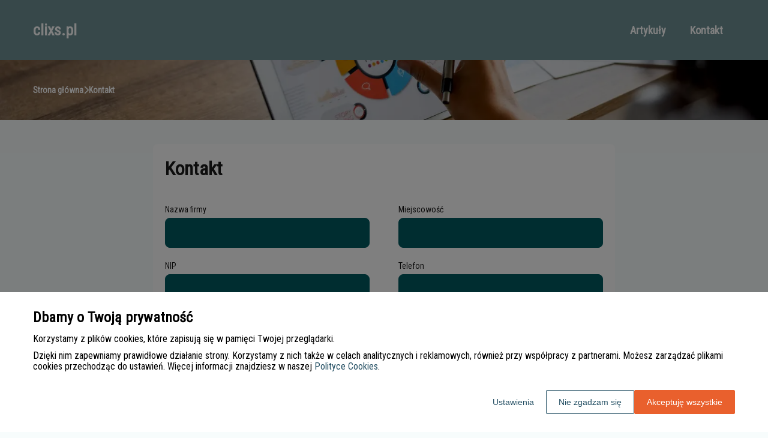

--- FILE ---
content_type: text/html
request_url: https://www.clixs.pl/kontakt/
body_size: 8220
content:
<!DOCTYPE html><html lang="pl-PL"><head><meta charSet="utf-8"/><meta http-equiv="x-ua-compatible" content="ie=edge"/><meta name="viewport" content="width=device-width, initial-scale=1, shrink-to-fit=no"/><meta name="generator" content="Gatsby 5.12.9"/><meta name="google-site-verification" content="yPwdjxpL6h6QFxErBWHAk5LdjdZqSFTbc_CPtyHnqLE" data-gatsby-head="true"/><meta name="description" content="Jesteś specjalistą w dziedzinie marketingu cyfrowego? Podziel się swoją wiedzą, publikując artykuł na Clixs.pl. | Clixs.pl" data-gatsby-head="true"/><meta name="robots" content="noindex, follow" data-gatsby-head="true"/><style data-styled="" data-styled-version="6.1.1">.diLrre .header{position:relative;background:#6f9295;overflow:hidden;}/*!sc*/
.diLrre .header-wrapper{position:relative;display:flex;flex-direction:column;justify-content:space-between;align-content:center;align-items:stretch;}/*!sc*/
.diLrre .header-logo{margin:0;text-decoration:none;min-height:100px;display:flex;align-items:center;color:#ffffff;font-family:'Roboto Condensed',sans-serif;font-weight:600;font-size:26px;line-height:26px;font-style:normal;}/*!sc*/
.diLrre .header-logo:hover{color:#ffffff;text-decoration:none;}/*!sc*/
.diLrre .header-navlinks{display:flex;flex-direction:column;height:0;padding:0;gap:0;transition:all 0.3s ease-in-out;}/*!sc*/
.diLrre .header-navlinks-button{position:absolute;color:#ffffff;top:calc(100px / 2 - 15px);right:0;width:30px;height:30px;}/*!sc*/
.diLrre .header-navlinks-button:hover{cursor:pointer;}/*!sc*/
.diLrre .header-navlinks-button svg{width:100%;height:100%;}/*!sc*/
.diLrre .header-navlinks a{display:inline-flex;justify-content:center;align-items:center;transition:all 0.1s ease-in;height:40px;margin:0 -15px;padding:0;background:transparent;color:#ffffff;font-family:'Roboto Condensed',sans-serif;font-weight:600;font-size:18px;text-decoration:none;font-style:normal;transition:color 0.3s ease-in-out,background-color 0.3s ease-in-out;}/*!sc*/
.diLrre .header-navlinks a:hover{background:#ffffff;color:#6f9295;text-decoration:none;}/*!sc*/
.diLrre .header-navlinks.show{height:80px;margin-bottom:20px;}/*!sc*/
@media (min-width:768px){.diLrre .header-wrapper{flex-direction:row;align-items:center;justify-content:space-between;flex-wrap:wrap;}.diLrre .header-group_logo{font-size:26px;line-height:26px;}.diLrre .header-navlinks{padding:0;margin:0;gap:0;flex-direction:row;justify-content:center;max-height:100%;}.diLrre .header-navlinks,.diLrre .header-navlinks.show{height:100px;margin-bottom:0;}.diLrre .header-navlinks a{height:100%;padding:0 20px;margin:0;}.diLrre .header-navlinks-button{display:none;}}/*!sc*/
data-styled.g1[id="styles__Styles-sc-19gzppy-0"]{content:"diLrre,"}/*!sc*/
.lmqvqh .footer{background-color:#6f9295;}/*!sc*/
.lmqvqh .footer-wrapper{display:grid;grid-template-columns:1fr;}/*!sc*/
.lmqvqh .footer-siteName{margin:20px 0 0;padding-bottom:20px;width:100%;color:#fff;font-family:'Roboto Condensed',sans-serif;font-weight:400;font-size:28px;border-bottom:1px solid #fff;font-style:normal;}/*!sc*/
.lmqvqh .footer-navlinks{width:100%;padding:20px 0;display:flex;flex-direction:column;align-items:center;gap:30px;border-bottom:1px solid #fff;}/*!sc*/
.lmqvqh .footer-navlinks a{flex-shrink:0;color:#fff;font-family:'Roboto Condensed',sans-serif;font-weight:400;font-size:16px;line-height:18px;font-style:normal;text-decoration:none;}/*!sc*/
.lmqvqh .footer-navlinks a:hover{color:#fff;text-decoration:underline;}/*!sc*/
.lmqvqh .footer-categories{list-style-type:none;margin:0;padding:15px 0 15px;}/*!sc*/
.lmqvqh .footer-categories-category a{color:#fff;font-family:'Roboto Condensed',sans-serif;font-weight:400;font-size:14px;line-height:16px;font-style:normal;text-decoration:none;}/*!sc*/
.lmqvqh .footer-categories-category a:hover{color:#fff;text-decoration:underline;}/*!sc*/
.lmqvqh .footer-copyright{min-height:55px;padding:17px 15px;display:flex;justify-content:center;align-items:center;background:#405354;}/*!sc*/
.lmqvqh .footer-copyright p{margin:0;padding:0;color:#fff;font-family:'Roboto Condensed',sans-serif;font-weight:400;font-size:14px;line-height:16px;font-style:normal;}/*!sc*/
.lmqvqh .footer-copyright p span{color:#fff;font-weight:bold;}/*!sc*/
@media (min-width:768px){.lmqvqh .footer-wrapper{grid-template-columns:1fr 3fr;}.lmqvqh .footer-siteName{border-bottom:none;}.lmqvqh .footer-navlinks{flex-direction:row;justify-content:flex-start;}.lmqvqh .footer-categories{grid-column:2/3;-moz-column-count:2;-webkit-column-count:2;column-count:2;gap:30px;padding:25px 0;}}/*!sc*/
data-styled.g8[id="styles__Styles-sc-1bu4alg-0"]{content:"lmqvqh,"}/*!sc*/
*,*::before,*::after{box-sizing:border-box;-webkit-font-smoothing:antialiased;-moz-osx-font-smoothing:grayscale;}/*!sc*/
input,textarea,button,select,a{-webkit-tap-highlight-color:rgba(0,0,0,0);}/*!sc*/
img{max-width:100%;vertical-align:middle;border-style:none;}/*!sc*/
html{scroll-behavior:smooth;}/*!sc*/
body{font-family:'Roboto Condensed',sans-serif;font-weight:400;font-size:16px;color:#000000;margin:0;padding:0;background-color:#f7fcfc;}/*!sc*/
main{position:relative;background:none;background-position:auto;background-repeat:no-repeat;background-size:initial;}/*!sc*/
main>*{position:relative;}/*!sc*/
main::before{content:'';display:none;position:absolute;display:block;left:0;top:0;height:100%;width:100%;background:none;}/*!sc*/
a{color:#005a61;text-decoration:none;font-style:normal;transition:color 0.3s ease-in-out;}/*!sc*/
a:hover{color:#005a61;text-decoration:underline;}/*!sc*/
p,ul,ol,ol li,ul li{font-family:'Roboto Condensed',sans-serif;font-weight:400;font-size:16px;font-style:normal;line-height:18px;color:#000000;margin:0 0 10px;}/*!sc*/
h1{font-family:'Roboto Condensed',sans-serif;font-weight:700;font-size:32px;line-height:32px;color:#1b1b1b;margin:0 0 23px;font-style:normal;}/*!sc*/
h2{font-family:'Roboto Condensed',sans-serif;font-weight:700;font-size:26px;line-height:26px;color:#1b1b1b;margin:0 0 23px;font-style:normal;}/*!sc*/
h3{font-family:'Roboto Condensed',sans-serif;font-weight:700;font-size:24px;line-height:24px;color:#1b1b1b;margin:0 0 15px;font-style:normal;}/*!sc*/
h4{font-family:'Roboto Condensed',sans-serif;font-weight:700;font-size:20px;line-height:20px;color:#1b1b1b;margin:0 0 10px;font-style:normal;}/*!sc*/
.container{width:1200px;max-width:100%;margin:0 auto;padding:0 15px;}/*!sc*/
.text-center{text-align:center;}/*!sc*/
.underline{text-decoration:underline;}/*!sc*/
.italic{font-style:italic;}/*!sc*/
.tabs .tab-label{min-height:38px;}/*!sc*/
.tabs .tab-label input{width:20px;height:20px;}/*!sc*/
.tabs .tab-label input:checked{background:#f7fcfc;border-color:#f7fcfc;accent-color:#f7fcfc;}/*!sc*/
.tabs .tab{margin-bottom:12px;}/*!sc*/
.tabs .tab-label{display:flex;justify-content:space-between;align-items:center;padding:5px 10px;background:#1b1b1b;color:#f7fcfc;cursor:pointer;gap:25px;margin-bottom:0;}/*!sc*/
.tabs .tab-label p{margin-bottom:0;color:#f7fcfc;}/*!sc*/
.tabs .tab-label p:first-child{flex-grow:1;}/*!sc*/
.tabs .tab-label svg{transition:.4s all ease-in-out;}/*!sc*/
.tabs .tab-content{height:0;max-height:0;overflow:hidden;padding:0;position:relative;}/*!sc*/
.tabs .tab-content p{margin:0;}/*!sc*/
.tabs .tab-content.table{background:transparent;}/*!sc*/
.tabs .tab-content.table:after{display:none;}/*!sc*/
.tabs .tab-content:after{content:'';width:100%;height:100%;position:absolute;left:0;top:0;background:#1b1b1b;opacity:0.1;}/*!sc*/
.tabs .tab input.tab-toggle{display:none;}/*!sc*/
.tabs .tab input.tab-toggle:checked +.tab-label svg{transform:rotate(180deg);}/*!sc*/
.tabs .tab input.tab-toggle:checked ~.tab-content{height:auto;max-height:max-content;padding:15px 10px;}/*!sc*/
.tabs .tab input.tab-toggle:checked ~.tab-content.table{padding-left:0;padding-right:0;}/*!sc*/
.tabs .tab input.cookie-control:hover{cursor:pointer;}/*!sc*/
.tabs .tab:checked .accordion-tab svg{transform:rotate(180deg);}/*!sc*/
#box-cookie-table table{border-collapse:collapse;width:100%;}/*!sc*/
#box-cookie-table table thead{background:#1b1b1b;color:#f7fcfc;}/*!sc*/
#box-cookie-table table tr td,#box-cookie-table table tr th{padding:7px;}/*!sc*/
#box-cookie-table table,#box-cookie-table th,#box-cookie-table td{border:1px solid #1b1b1b;}/*!sc*/
data-styled.g12[id="sc-global-ivQTca1"]{content:"sc-global-ivQTca1,"}/*!sc*/
.jwJjTw{margin-bottom:40px;}/*!sc*/
.jwJjTw .breadcrumbs{min-height:100px;background:url('https://dxsggoz3g3gl3.cloudfront.net/clixs/general-breadcrumbs-params-backgroundimage-1701855579678.webp');background-size:cover;background-repeat:no-repeat;background-position:center;display:flex;justify-content:flex-start;align-items:center;}/*!sc*/
.jwJjTw .breadcrumbs-items{display:flex;align-items:center;height:100%;gap:7px;border-bottom:none;white-space:nowrap;overflow-wrap:break-word;overflow:hidden;overflow-x:scroll;scrollbar-width:none;}/*!sc*/
.jwJjTw .breadcrumbs-items::-webkit-scrollbar{width:0;height:0;}/*!sc*/
.jwJjTw .breadcrumbs-item{color:#fff;font-family:'Roboto Condensed',sans-serif;font-weight:600;font-size:14px;font-style:normal;line-height:16px;text-decoration:none;transition:color 0.2s ease-in-out;}/*!sc*/
.jwJjTw .breadcrumbs-item:hover{color:#ffffff;text-decoration:underline;}/*!sc*/
.jwJjTw .breadcrumbs-item svg{height:14px;color:#ffffff;}/*!sc*/
.jwJjTw .breadcrumbs-item.last{pointer-events:none;color:#ffffff;}/*!sc*/
data-styled.g14[id="styles__Styles-sc-x3qckz-0"]{content:"jwJjTw,"}/*!sc*/
.jubylO .form{padding:25px 20px;background:#fff;border:1pxsolid#e2e2e2;border-radius:8px;box-shadow:none;}/*!sc*/
.jubylO .form-header{color:#1b1b1b;border-bottom:1pxsolid#e2e2e2;text-align:left;padding-bottom:12px;margin-bottom:30px;}/*!sc*/
.jubylO .form .form-grid{display:grid;grid-template-columns:1fr;grid-column-gap:3rem;}/*!sc*/
.jubylO .form .form-field{margin-bottom:8px;}/*!sc*/
.jubylO .form .form-field input,.jubylO .form .form-field textarea{width:100%;min-height:50px;margin-bottom:12px;padding:7px 10px;outline:none;border:1px solid #005a61;border-radius:8px;background:#005a61;font-family:'Roboto Condensed',sans-serif;font-weight:300;font-size:14px;line-height:21px;color:#ffffff;font-style:normal;}/*!sc*/
.jubylO .form .form-field input.dirty:invalid,.jubylO .form .form-field textarea.dirty:invalid{border:2px solid #c60808;}/*!sc*/
.jubylO .form .form-field input::placeholder,.jubylO .form .form-field textarea::placeholder{font-family:'Roboto Condensed',sans-serif;font-weight:300;font-size:14px;line-height:21px;color:#ffffff;font-style:normal;}/*!sc*/
.jubylO .form .form-field textarea{min-height:170px;margin-bottom:0;outline:none;}/*!sc*/
.jubylO .form .form-field label{display:block;margin-bottom:3px;font-family:'Roboto Condensed',sans-serif;font-size:14px;line-height:21px;color:#1b1b1b;font-style:normal;font-weight:300;}/*!sc*/
.jubylO .form .form-field .letter-couter{color:#888;font-weight:300;font-size:14px;line-height:21px;font-style:italic;}/*!sc*/
.jubylO .form .form-field .form-field-additional{font-size:1.4rem;line-height:2.1rem;color:'#111';}/*!sc*/
.jubylO .form .form-checkbox-wrapper{position:relative;margin:1.5rem 0;}/*!sc*/
.jubylO .form .form-checkbox-label{display:block;padding-left:44px;font-family:'Roboto Condensed',sans-serif;font-size:12px;line-height:11px;color:#1b1b1b;font-style:normal;font-weight:300;}/*!sc*/
.jubylO .form .form-checkbox-label a{color:red;}/*!sc*/
.jubylO .form .form-checkbox-label a:hover{color:blue;}/*!sc*/
.jubylO .form .form-checkbox-field{position:absolute;display:flex;align-items:center;justify-content:center;width:30px;height:30px;top:0;left:0;font-size:20px;color:#fff;border-radius:8px;border:1px solid #005a61;cursor:pointer;}/*!sc*/
.jubylO .form .form-checkbox-field.checked{background:#005a61;}/*!sc*/
.jubylO .form .form-checkbox.invalid .form-checkbox-field{border:2px solid #c60808;}/*!sc*/
.jubylO .form .form-captcha{display:flex;width:300px;min-height:8rem;margin:0 auto;}/*!sc*/
.jubylO .form .form-captcha .form-captcha-loading{display:flex;align-items:center;justify-content:center;width:100%;border-radius:'8px';border:1px solid #005a61;}/*!sc*/
.jubylO .form .form-captcha .form-captcha-wrapper img{margin-bottom:1.5rem;}/*!sc*/
.jubylO .form .form-captcha .form-captcha-wrapper input{height:3rem;border-radius:'8px';}/*!sc*/
.jubylO .form .button-wrapper{text-align:center;}/*!sc*/
.jubylO .form button{min-height:40px;padding:7px 20px;font-family:'Roboto Condensed',sans-serif;font-weight:500;font-size:12px;line-height:11px;color:#fff;font-style:normal;font-family:'Roboto Condensed',sans-serif;background:#005a61;border:none;border-radius:20px;transition:all 0.2s ease-in;}/*!sc*/
.jubylO .form button:hover{cursor:pointer;background:#000000;border:none;border-radius:5px;}/*!sc*/
.jubylO .form .form-checkbox-message{display:flex;align-items:center;flex-direction:column;justify-content:center;width:100%;min-height:50rem;}/*!sc*/
.jubylO .form .form-checkbox-message.error h2{color:'red';}/*!sc*/
@media (min-width:568px){.jubylO .form .form-grid{grid-template-columns:1fr 1fr;}}/*!sc*/
data-styled.g18[id="styles__Styles-sc-n937ig-0"]{content:"jubylO,"}/*!sc*/
.bCyGzh{max-width:100%;width:800px;margin:0 auto;padding:0 15px 60px;}/*!sc*/
data-styled.g19[id="ContactForm__Styles-sc-1cq6850-0"]{content:"bCyGzh,"}/*!sc*/
</style><link rel="sitemap" type="application/xml" href="/sitemap-index.xml"/><title data-gatsby-head="true">Kontakt i Współpraca | Dodaj Swój Artykuł | Clixs.pl</title><link rel="icon" href="https://dxsggoz3g3gl3.cloudfront.net/siteLogo/clixs.png" data-gatsby-head="true"/><link rel="preconnect" href="https://fonts.googleapis.com" data-gatsby-head="true"/><link rel="preload" href="https://fonts.googleapis.com/css2?family=Roboto+Condensed" as="style" data-gatsby-head="true"/><link href="https://fonts.googleapis.com/css2?family=Roboto+Condensed" rel="stylesheet" data-gatsby-head="true"/><script data-gatsby-head="true">
            function gtag() {
                window.dataLayer = window.dataLayer || [];
                dataLayer.push(arguments);
            }
            
            let consents = {
                ad_storage: 'denied',
                ad_user_data: 'denied',
                ad_personalization: 'denied',
                analytics_storage: 'denied',
                functionality_storage: 'denied',
                personalization_storage: 'denied',
                security_storage: 'denied',
            }
            
            const cookies = document.cookie
                ? document.cookie
                    .split(";")
                    .map((v) => v.split("="))
                    .reduce((acc, v) => {
                        acc[decodeURIComponent(v[0].trim())] = decodeURIComponent(
                            v[1].trim()
                        );
                        return acc;
                    }, {})
                : null;
                
            if (cookies?.cookieConsent){
                let cookieConsentJSON = {}
                let cookieConsent = cookies.cookieConsent
                cookieConsent = cookieConsent.replace(/{|}| |'|"/g, '').split(",")
                for(var i = 0; i < cookieConsent.length; i++){
                    cookieConsentJSON[cookieConsent[i].split(":")[0]] = cookieConsent[i].split(":")[1]
                }
                consents = cookieConsentJSON;
            }                       
        
            gtag("consent", "default", consents);                  
        </script><script data-gatsby-head="true">(function(w,d,s,l,i){w[l]=w[l]||[];w[l].push({'gtm.start':
      new Date().getTime(),event:'gtm.js'});var f=d.getElementsByTagName(s)[0],
      j=d.createElement(s),dl=l!='dataLayer'?'&l='+l:'';j.async=true;j.src=
      'https://www.googletagmanager.com/gtm.js?id='+i+dl;f.parentNode.insertBefore(j,f);
      })(window,document,'script','dataLayer','GTM-MV47V7PR');</script><script type="application/ld+json" data-gatsby-head="true">{
            "@context": "https://schema.org",
            "@type": "BreadcrumbList",
            "itemListElement": [{
              "@type": "ListItem",
              "position": 1,
              "name": "Kontakt"
              
            }]
          }</script></head><body><noscript><iframe src="https://www.googletagmanager.com/ns.html?id=GTM-MV47V7PR" height="0" width="0" style="display:none;visibility:hidden"></iframe></noscript><div id="___gatsby"><div style="outline:none" tabindex="-1" id="gatsby-focus-wrapper"><header class="styles__Styles-sc-19gzppy-0 diLrre"><div class="header"><div class="container"><div class="header-wrapper"><a href="/" class="header-logo">clixs.pl</a><div class="header-navlinks "><a href="/artykuly/">Artykuły</a><a href="/kontakt/">Kontakt</a><div class="header-navlinks-button"><svg aria-hidden="true" focusable="false" data-prefix="fas" data-icon="bars" class="svg-inline--fa fa-bars " role="img" xmlns="http://www.w3.org/2000/svg" viewBox="0 0 448 512"><path fill="currentColor" d="M0 96C0 78.3 14.3 64 32 64H416c17.7 0 32 14.3 32 32s-14.3 32-32 32H32C14.3 128 0 113.7 0 96zM0 256c0-17.7 14.3-32 32-32H416c17.7 0 32 14.3 32 32s-14.3 32-32 32H32c-17.7 0-32-14.3-32-32zM448 416c0 17.7-14.3 32-32 32H32c-17.7 0-32-14.3-32-32s14.3-32 32-32H416c17.7 0 32 14.3 32 32z"></path></svg></div></div></div></div></div></header><main class="page-contact"><div class="styles__Styles-sc-x3qckz-0 jwJjTw"><section class="breadcrumbs"><div class="breadcrumbs-container container"><div class="breadcrumbs-items"><a href="/" class="breadcrumbs-item">Strona główna</a><div class="breadcrumbs-item"><svg aria-hidden="true" focusable="false" data-prefix="fas" data-icon="chevron-right" class="svg-inline--fa fa-chevron-right " role="img" xmlns="http://www.w3.org/2000/svg" viewBox="0 0 320 512"><path fill="currentColor" d="M310.6 233.4c12.5 12.5 12.5 32.8 0 45.3l-192 192c-12.5 12.5-32.8 12.5-45.3 0s-12.5-32.8 0-45.3L242.7 256 73.4 86.6c-12.5-12.5-12.5-32.8 0-45.3s32.8-12.5 45.3 0l192 192z"></path></svg></div><div class="breadcrumbs-item last">Kontakt</div></div></div></section></div><div class="ContactForm__Styles-sc-1cq6850-0 bCyGzh"><div class="styles__Styles-sc-n937ig-0 jubylO"><section class="form"><div class="form-container"><h1 class="form-header">Kontakt</h1><form class="form-wrapper"><div class="form-grid"><div class="form-field"><label for="companyName">Nazwa firmy</label><input id="companyName" type="text" name="companyName" required="" maxLength="2000" class="input "/></div><div class="form-field"><label for="city">Miejscowość</label><input id="city" type="text" name="city" required="" maxLength="1000" class="input "/></div><div class="form-field"><label for="nip">NIP</label><input id="nip" type="text" name="nip" required="" maxLength="10" pattern="[0-9]{10}" class="input "/></div><div class="form-field"><label for="phone">Telefon</label><input id="phone" type="tel" name="phone" required="" maxLength="15" class="input " pattern="^([0-9]{9}|[+][0-9]{11}|[0-9]{3} [0-9]{3} [0-9]{3}|[+][0-9]{2} [0-9]{3} [0-9]{3} [0-9]{3})$"/></div><div class="form-field"><label for="email">E-mail</label><input id="email" type="email" name="email" required="" class="input "/></div><div class="form-field"><label for="name">Imię i nazwisko</label><input id="name" type="text" name="name" required="" maxLength="1000" class="input "/></div></div><div class="form-field"><label for="content">Opisz powód kontaktu</label><textarea id="content" name="content" maxLength="1000" placeholder="od 20 do 1000 znaków" required="" class="textarea "></textarea><div class="letter-couter">pozostała liczba znaków<!-- -->: <!-- -->1000</div></div><div class="form-field"><div class="form-checkbox "><div class="form-checkbox-wrapper"><div role="checkbox" aria-checked="false" class="form-checkbox-field " tabindex="0"></div><span class="form-checkbox-label">Akceptuję <a href="/regulamin/">Regulamin</a> i wyrażam zgodę na przetwarzanie przez Wenet Group S.A. i WeNet Sp. z o.o. udostępnionych przeze mnie danych osobowych na zasadach opisanych w <a href="/regulamin/">Regulaminie</a> serwisu. Oświadczam, że są mi znane cele przetwarzania danych osobowych oraz moje uprawnienia w tym zakresie.</span></div></div></div><div class="form-field"><div class="form-checkbox "><div class="form-checkbox-wrapper"><div role="checkbox" aria-checked="false" class="form-checkbox-field " tabindex="0"></div><span class="form-checkbox-label">Wyrażam zgodę na wykonywanie przez Wenet Group S.A. i WeNet Sp. z o.o. działań w zakresie marketingu bezpośredniego kierowanych na urządzenia telekomunikacyjne, w tym w szczególności telefony lub komputery, których jestem użytkownikiem końcowym oraz wyrażam zgodę na otrzymywanie od Wenet Group S.A. i WeNet Sp. z o.o. informacji handlowych za pomocą środków komunikacji elektronicznej, także przy użyciu automatycznych systemów wywołujących na podane w niniejszym formularzu: adres poczty elektronicznej lub numer telefonu. Przyjmuję do wiadomości, że zgoda udzielona Wenet Group S.A. i WeNet Sp. z o.o. w zakresie wyżej wymienionej komunikacji marketingowej może być przeze mnie wycofana w dowolnym czasie, poprzez kontakt z Działem Obsługi Klienta tel. 22 457 30 95 lub email <a href="mailto:seo.zap@wenet.pl">seo.zap@wenet.pl</a>, bez wpływu na zgodność z prawem przetwarzania, którego dokonano na podstawie zgody przed jej cofnięciem.</span></div></div></div><div class="form-field"><div class="form-captcha"><div class="form-captcha-loading"><div class="lds-ellipsis"><div></div><div></div><div></div><div></div></div></div></div></div><div class="form-field button-wrapper"><button type="submit" tabindex="0" class="button">Wyślij formularz</button></div></form></div></section></div></div></main><footer class="styles__Styles-sc-1bu4alg-0 lmqvqh"><div class="footer"><div class="container"><div class="footer-wrapper"><div class="footer-siteName">clixs.pl</div><div class="footer-navlinks"><a href="/">Strona główna</a><a href="/artykuly/">Artykuły</a><a href="/regulamin/">Regulamin</a><a href="/polityka-cookies/">Polityka cookies</a><a href="/kontakt/">Kontakt</a></div><ul class="footer-categories"><li class="footer-categories-category"><a href="/artykuly/produkty-i-uslugi-dla-kazdego/">Produkty i usługi dla każdego</a></li><li class="footer-categories-category"><a href="/artykuly/elektronika-agd-narzedzia/">Elektronika, AGD, narzędzia</a></li><li class="footer-categories-category"><a href="/artykuly/transport-logistyka-i-pojazdy/">Transport, logistyka i pojazdy</a></li><li class="footer-categories-category"><a href="/artykuly/uslugi-i-produkty-remontowo-budowlane/">Usługi i produkty remontowo-budowlane</a></li><li class="footer-categories-category"><a href="/artykuly/gastronomia-artykuly-spozywcze/">Gastronomia, artykuły spożywcze</a></li><li class="footer-categories-category"><a href="/artykuly/wnetrza-wyposazenie-i-wystroj/">Wnętrza - wyposażenie i wystrój</a></li><li class="footer-categories-category"><a href="/artykuly/nauka-i-szkolnictwo/">Nauka i szkolnictwo</a></li><li class="footer-categories-category"><a href="/artykuly/turystyka-noclegi-i-wypoczynek/">Turystyka, noclegi i wypoczynek</a></li><li class="footer-categories-category"><a href="/artykuly/zakupy-kultura-i-rozrywka/">Zakupy, kultura i rozrywka</a></li><li class="footer-categories-category"><a href="/artykuly/finanse-i-ubezpieczenia/">Finanse i ubezpieczenia</a></li><li class="footer-categories-category"><a href="/artykuly/ochrona-zdrowia-i-uroda/">Ochrona zdrowia i uroda</a></li><li class="footer-categories-category"><a href="/artykuly/media-i-badanie-rynku/">Media i badanie rynku</a></li><li class="footer-categories-category"><a href="/artykuly/rolnictwo-zwierzeta-i-rosliny/">Rolnictwo, zwierzęta i rośliny</a></li><li class="footer-categories-category"><a href="/artykuly/instytucje-organizacje-i-stowarzyszenia/">Instytucje, organizacje i stowarzyszenia</a></li><li class="footer-categories-category"><a href="/artykuly/opieka-i-artykuly-dzieciece/">Opieka i artykuły dziecięce</a></li><li class="footer-categories-category"><a href="/artykuly/odziez-obuwie-i-dodatki/">Odzież, obuwie i dodatki</a></li></ul></div></div><div class="footer-copyright"><p>Copyright <!-- -->2025<!-- -->  <span>clixs.pl</span> - <!-- -->wszelkie prawa zastrzeżone</p></div></div></footer><section class="cookies-consent-section"></section></div><div id="gatsby-announcer" style="position:absolute;top:0;width:1px;height:1px;padding:0;overflow:hidden;clip:rect(0, 0, 0, 0);white-space:nowrap;border:0" aria-live="assertive" aria-atomic="true"></div></div><script id="gatsby-script-loader">/*<![CDATA[*/window.pagePath="/kontakt/";/*]]>*/</script><!-- slice-start id="_gatsby-scripts-1" -->
          <script
            id="gatsby-chunk-mapping"
          >
            window.___chunkMapping="{\"app\":[\"/app-47ef736918c0ded318d4.js\"],\"component---src-templates-article-preview-tsx\":[\"/component---src-templates-article-preview-tsx-e50ecda77d58eca5d657.js\"],\"component---src-templates-article-tsx\":[\"/component---src-templates-article-tsx-d0ba1be53cddd2a90236.js\"],\"component---src-templates-articles-tsx\":[\"/component---src-templates-articles-tsx-bf12fd9393b7024fddc9.js\"],\"component---src-templates-contact-tsx\":[\"/component---src-templates-contact-tsx-9a75aa4b91a97a904446.js\"],\"component---src-templates-cookie-policy-tsx\":[\"/component---src-templates-cookie-policy-tsx-4456d511f5e738ac312e.js\"],\"component---src-templates-cookie-table-tsx\":[\"/component---src-templates-cookie-table-tsx-2b2d1bee3be2df03d931.js\"],\"component---src-templates-error-tsx\":[\"/component---src-templates-error-tsx-f5b85bc1719f9624aaa0.js\"],\"component---src-templates-home-tsx\":[\"/component---src-templates-home-tsx-e022a3c3bcf8ec96b9f4.js\"],\"component---src-templates-terms-tsx\":[\"/component---src-templates-terms-tsx-09b1e7cc61c14f1adb39.js\"]}";
          </script>
        <script>window.___webpackCompilationHash="ed04475b4a1db1d3ec40";</script><script src="/webpack-runtime-76c0ed9ca3e736674960.js" async></script><script src="/framework-c76ccf8ca752a6b85925.js" async></script><script src="/app-47ef736918c0ded318d4.js" async></script><!-- slice-end id="_gatsby-scripts-1" --></body></html>

--- FILE ---
content_type: application/javascript
request_url: https://www.clixs.pl/component---src-templates-contact-tsx-9a75aa4b91a97a904446.js
body_size: 24634
content:
"use strict";(self.webpackChunktorus_orion_front=self.webpackChunktorus_orion_front||[]).push([[437],{972:function(e,t,r){r.d(t,{Z:function(){return x}});var n=r(7294),o=r(5785),a=r(982),i=r(9417),l=r(5086),c=r(6107);const s=l.styled.div.withConfig({displayName:"styles__Styles",componentId:"sc-x3qckz-0"})(["margin-bottom:40px;.breadcrumbs{min-height:",";background:",";background-size:cover;background-repeat:no-repeat;background-position:center;display:flex;justify-content:flex-start;align-items:center;&-items{display:flex;align-items:center;height:100%;gap:7px;border-bottom:",";white-space:nowrap;overflow-wrap:break-word;overflow:hidden;overflow-x:scroll;scrollbar-width:none;&::-webkit-scrollbar{width:0;height:0;}}&-item{color:",";font-family:",";font-weight:",";font-size:",";font-style:",";line-height:",";text-decoration:",";transition:color 0.2s ease-in-out;&:hover{color:",";text-decoration:",";}svg{height:",";color:",";}&.last{pointer-events:none;color:",";}}}"],(e=>{let{$config:t}=e;return t.height}),(e=>{let{$config:t}=e;return(0,c.Z)(t.backgroundImage)}),(e=>{let{$config:t}=e;return t.borderBottom}),(e=>{let{$config:t}=e;return t.group_item.color}),(e=>{let{$config:t}=e;return t.group_item.fontFamily}),(e=>{let{$config:t}=e;return t.group_item.fontWeight}),(e=>{let{$config:t}=e;return t.group_item.fontSize}),(e=>{let{$config:t}=e;return t.group_item.fontStyle}),(e=>{let{$config:t}=e;return t.group_item.lineHeight}),(e=>{let{$config:t}=e;return t.group_item.textDecoration}),(e=>{let{$config:t}=e;return t.group_item.hover_color}),(e=>{let{$config:t}=e;return t.group_item.hover_textDecoration}),(e=>{let{$config:t}=e;return t.group_svg.height}),(e=>{let{$config:t}=e;return t.group_svg.color}),(e=>{let{$config:t}=e;return t.group_item.group_disabled.color}));var g=s,m=r(2054);var u=e=>{let{items:t,config:r,language:l}=e;const c=[{label:m.Kb[l].home,link:"/"}].concat((0,o.Z)(t));return n.createElement(g,{$config:r},n.createElement("section",{className:"breadcrumbs"},n.createElement("div",{className:"breadcrumbs-container container"},n.createElement("div",{className:"breadcrumbs-items"},c&&c.map(((e,t)=>n.createElement(n.Fragment,{key:t},t!==c.length-1?n.createElement(n.Fragment,null,n.createElement("a",{href:e.link||"/",className:"breadcrumbs-item"},e.label),n.createElement("div",{className:"breadcrumbs-item"},n.createElement(a.G,{icon:i._tD}))):n.createElement("div",{className:"breadcrumbs-item last"},e.label))))))))};const d=l.styled.div.withConfig({displayName:"styles__Styles",componentId:"sc-17pe17z-0"})(["margin-bottom:40px;.breadcrumbs{min-height:",";background:",";background-size:cover;background-repeat:no-repeat;background-position:center;display:flex;justify-content:flex-start;align-items:center;position:relative;&::before{content:'';display:",";position:absolute;left:0;top:0;height:100%;width:100%;background:",";}&-container{z-index:2;}&-items{display:flex;align-items:center;height:100%;gap:7px;border-bottom:",";white-space:nowrap;overflow-wrap:break-word;overflow:hidden;overflow-x:scroll;scrollbar-width:none;&::-webkit-scrollbar{width:0;height:0;}}&-item{color:",";font-family:",";font-weight:",";font-size:",";font-style:",";line-height:",";text-decoration:",";transition:color 0.2s ease-in-out;&:hover{color:",";text-decoration:",";}svg{height:",";color:",";}&.last{pointer-events:none;color:",";}}}"],(e=>{let{$config:t}=e;return t.height}),(e=>{let{$config:t}=e;return(0,c.Z)(t.backgroundImage)}),(e=>{let{$config:t}=e;return"true"===t.group_blenda.boolean_showBlenda?"block":"none"}),(e=>{let{$config:t}=e;return t.group_blenda.backgroundColor}),(e=>{let{$config:t}=e;return t.borderBottom}),(e=>{let{$config:t}=e;return t.group_item.color}),(e=>{let{$config:t}=e;return t.group_item.fontFamily}),(e=>{let{$config:t}=e;return t.group_item.fontWeight}),(e=>{let{$config:t}=e;return t.group_item.fontSize}),(e=>{let{$config:t}=e;return t.group_item.fontStyle}),(e=>{let{$config:t}=e;return t.group_item.lineHeight}),(e=>{let{$config:t}=e;return t.group_item.textDecoration}),(e=>{let{$config:t}=e;return t.group_item.hover_color}),(e=>{let{$config:t}=e;return t.group_item.hover_textDecoration}),(e=>{let{$config:t}=e;return t.group_svg.height}),(e=>{let{$config:t}=e;return t.group_svg.color}),(e=>{let{$config:t}=e;return t.group_item.group_disabled.color}));var f=d;var p=e=>{let{items:t,config:r,language:l}=e;const c=[{label:m.Kb[l].home,link:"/"}].concat((0,o.Z)(t));return n.createElement(f,{$config:r},n.createElement("section",{className:"breadcrumbs"},n.createElement("div",{className:"breadcrumbs-container container"},n.createElement("div",{className:"breadcrumbs-items"},c&&c.map(((e,t)=>n.createElement(n.Fragment,{key:t},t!==c.length-1?n.createElement(n.Fragment,null,n.createElement("a",{href:e.link||"/",className:"breadcrumbs-item"},e.label),n.createElement("div",{className:"breadcrumbs-item"},n.createElement(a.G,{icon:i._tD}))):n.createElement("div",{className:"breadcrumbs-item last"},e.label))))))))};const h=l.styled.div.withConfig({displayName:"styles__Styles",componentId:"sc-1mimztf-0"})(["margin-bottom:40px;padding-top:20px;.breadcrumbs{background-size:cover;background-repeat:no-repeat;background-position:center;display:flex;justify-content:flex-start;align-items:center;&-items{display:flex;align-items:center;height:100%;padding-bottom:",";gap:7px;border-bottom:",";white-space:nowrap;overflow-wrap:break-word;overflow:hidden;overflow-x:scroll;scrollbar-width:none;&::-webkit-scrollbar{width:0;height:0;}}&-item{color:",";font-family:",";font-weight:",";font-size:",";font-style:",";line-height:",";text-decoration:",";transition:color 0.2s ease-in-out;&:hover{color:",";text-decoration:",";}svg{height:",";color:",";}&.last{pointer-events:none;color:",";}}}"],(e=>{let{$config:t}=e;return"none"===t.borderBottom?0:"20px"}),(e=>{let{$config:t}=e;return t.borderBottom}),(e=>{let{$config:t}=e;return t.group_item.color}),(e=>{let{$config:t}=e;return t.group_item.fontFamily}),(e=>{let{$config:t}=e;return t.group_item.fontWeight}),(e=>{let{$config:t}=e;return t.group_item.fontSize}),(e=>{let{$config:t}=e;return t.group_item.fontStyle}),(e=>{let{$config:t}=e;return t.group_item.lineHeight}),(e=>{let{$config:t}=e;return t.group_item.textDecoration}),(e=>{let{$config:t}=e;return t.group_item.hover_color}),(e=>{let{$config:t}=e;return t.group_item.hover_textDecoration}),(e=>{let{$config:t}=e;return t.group_svg.height}),(e=>{let{$config:t}=e;return t.group_svg.color}),(e=>{let{$config:t}=e;return t.group_item.group_disabled.color}));var b=h;var y=e=>{let{items:t,config:r,language:l}=e;const c=[{label:m.Kb[l].home,link:"/"}].concat((0,o.Z)(t));return n.createElement(b,{$config:r},n.createElement("section",{className:"breadcrumbs"},n.createElement("div",{className:"breadcrumbs-container container"},n.createElement("div",{className:"breadcrumbs-items"},c&&c.map(((e,t)=>n.createElement(n.Fragment,{key:t},t!==c.length-1?n.createElement(n.Fragment,null,n.createElement("a",{href:e.link||"/",className:"breadcrumbs-item"},e.label),n.createElement("div",{className:"breadcrumbs-item"},n.createElement(a.G,{icon:i._tD}))):n.createElement("div",{className:"breadcrumbs-item last"},e.label))))))))};const _=l.styled.div.withConfig({displayName:"styles__Styles",componentId:"sc-68g3ry-0"})(["margin-bottom:40px;background:",";background-size:cover;background-position:center center;.breadcrumbs{min-height:",";background-repeat:no-repeat;background-position:center;display:flex;justify-content:flex-start;align-items:center;position:relative;&::before{content:'';display:",";position:absolute;left:0;top:0;height:100%;width:100%;background:",";}&-container{z-index:2;}&-items{display:flex;align-items:center;height:100%;padding-bottom:",";gap:7px;border-bottom:",";white-space:nowrap;overflow-wrap:break-word;overflow:hidden;overflow-x:scroll;scrollbar-width:none;&::-webkit-scrollbar{width:0;height:0;}}&-item{color:",";font-family:",";font-weight:",";font-size:",";font-style:",";line-height:",";text-decoration:",";transition:color 0.2s ease-in-out;&:hover{color:",";text-decoration:",";}svg{height:",";color:",";}&.last{pointer-events:none;color:",";}}}"],(e=>{let{$config:t}=e;return(0,c.Z)(t.backgroundImage)}),(e=>{let{$config:t}=e;return t.height}),(e=>{let{$config:t}=e;return"true"===t.group_blenda.boolean_showBlenda?"block":"none"}),(e=>{let{$config:t}=e;return t.group_blenda.backgroundColor}),(e=>{let{$config:t}=e;return"none"===t.borderBottom?0:"20px"}),(e=>{let{$config:t}=e;return t.borderBottom}),(e=>{let{$config:t}=e;return t.group_item.color}),(e=>{let{$config:t}=e;return t.group_item.fontFamily}),(e=>{let{$config:t}=e;return t.group_item.fontWeight}),(e=>{let{$config:t}=e;return t.group_item.fontSize}),(e=>{let{$config:t}=e;return t.group_item.fontStyle}),(e=>{let{$config:t}=e;return t.group_item.lineHeight}),(e=>{let{$config:t}=e;return t.group_item.textDecoration}),(e=>{let{$config:t}=e;return t.group_item.hover_color}),(e=>{let{$config:t}=e;return t.group_item.hover_textDecoration}),(e=>{let{$config:t}=e;return t.group_svg.height}),(e=>{let{$config:t}=e;return t.group_svg.color}),(e=>{let{$config:t}=e;return t.group_item.group_disabled.color}));var v=_;var $=e=>{let{items:t,config:r,language:l}=e;const c=[{label:m.Kb[l].home,link:"/"}].concat((0,o.Z)(t));return n.createElement(v,{$config:r},n.createElement("section",{className:"breadcrumbs"},n.createElement("div",{className:"breadcrumbs-container container"},n.createElement("div",{className:"breadcrumbs-items"},c&&c.map(((e,t)=>n.createElement(n.Fragment,{key:t},t!==c.length-1?n.createElement(n.Fragment,null,n.createElement("a",{href:e.link||"/",className:"breadcrumbs-item"},e.label),n.createElement("div",{className:"breadcrumbs-item"},n.createElement(a.G,{icon:i._tD}))):n.createElement("div",{className:"breadcrumbs-item last"},e.label))))))))};var x=e=>{let{config:t,items:r,language:o}=e;switch(t.general.breadcrumbs.variant){case"2.1":return n.createElement($,{language:o,config:t.general.breadcrumbs.params,items:r});case 2:case"2":return n.createElement(y,{language:o,config:t.general.breadcrumbs.params,items:r});case"1.1":return n.createElement(p,{language:o,config:t.general.breadcrumbs.params,items:r});default:return n.createElement(u,{language:o,config:t.general.breadcrumbs.params,items:r})}}},8787:function(e,t,r){r.r(t),r.d(t,{Head:function(){return $},default:function(){return v}});var n=r(7294),o=r(3815),a=r(3904),i=r(972),l=r(5086),c=r(2861);const s=e=>{let t=e?new Date(e):new Date;return`${String(t.getDate()).padStart(2,"0")}.${String(t.getMonth()+1).padStart(2,"0")}.${t.getFullYear()} ${t.getHours()}:${t.getMinutes()}`},g=l.styled.div.withConfig({displayName:"styles__Styles",componentId:"sc-n937ig-0"})([".form{padding:25px 20px;background:",";border:",";border-radius:",";box-shadow:",";&-header{color:",";border-bottom:",";text-align:",";padding-bottom:",";margin-bottom:30px;}.form-grid{display:grid;grid-template-columns:1fr;grid-column-gap:3rem;}.form-field{margin-bottom:8px;input,textarea{width:100%;min-height:50px;margin-bottom:12px;padding:7px 10px;outline:none;border:",";border-radius:",";background:",";font-family:",";font-weight:",";font-size:",";line-height:",";color:",";font-style:",";&.dirty{&:invalid{border:2px solid ",";}}&::placeholder{font-family:",";font-weight:",";font-size:",";line-height:",";color:",";font-style:",";}}textarea{min-height:170px;margin-bottom:0;outline:none;}label{display:block;margin-bottom:3px;font-family:",";font-size:",";line-height:",";color:",";font-style:",";font-weight:",";}.letter-couter{color:",";font-weight:300;font-size:14px;line-height:21px;font-style:italic;}.form-field-additional{font-size:1.4rem;line-height:2.1rem;color:'#111';}}.form-checkbox{&-wrapper{position:relative;margin:1.5rem 0;}&-label{display:block;padding-left:44px;font-family:",";font-size:",";line-height:",";color:",";font-style:",";font-weight:",";a{color:",";&:hover{color:",";}}}&-field{position:absolute;display:flex;align-items:center;justify-content:center;width:30px;height:30px;top:0;left:0;font-size:20px;color:",";border-radius:",";border:",";cursor:pointer;&.checked{background:",";}}&.invalid{.form-checkbox-field{border:2px solid ",";}}}.form-captcha{display:flex;width:300px;min-height:8rem;margin:0 auto;.form-captcha-loading{display:flex;align-items:center;justify-content:center;width:100%;border-radius:'8px';border:",";}.form-captcha-wrapper{img{margin-bottom:1.5rem;}input{height:3rem;border-radius:'8px';}}}.button-wrapper{text-align:center;}button{min-height:40px;padding:7px 20px;font-family:",";font-weight:",";font-size:",";line-height:",";color:",";font-style:",";font-family:",";background:",";border:",";border-radius:",";transition:all 0.2s ease-in;&:hover{cursor:pointer;background:",";border:",";border-radius:",";}}.form-checkbox-message{display:flex;align-items:center;flex-direction:column;justify-content:center;width:100%;min-height:50rem;&.error h2{color:'red';}}}@media (min-width:568px){.form{.form-grid{grid-template-columns:1fr 1fr;}}}"],(e=>{let{$config:t}=e;return t.backgroundColor}),(e=>{let{$config:t}=e;return t.border}),(e=>{let{$config:t}=e;return t.borderRadius}),(e=>{let{$config:t}=e;return t.boxShadow}),(e=>{let{$config:t}=e;return t.group_header.color}),(e=>{let{$config:t}=e;return t.group_header.borderBottom}),(e=>{let{$config:t}=e;return t.group_header.textAlign}),(e=>{let{$config:t}=e;return"none"===t.group_header.borderBottom?0:"12px"}),(e=>{let{$config:t}=e;return t.group_input.border}),(e=>{let{$config:t}=e;return t.group_input.borderRadius}),(e=>{let{$config:t}=e;return t.group_input.backgroundColor}),(e=>{let{$config:t}=e;return t.group_input.fontFamily}),(e=>{let{$config:t}=e;return t.group_input.fontWeight}),(e=>{let{$config:t}=e;return t.group_input.fontSize}),(e=>{let{$config:t}=e;return t.group_input.lineHeight}),(e=>{let{$config:t}=e;return t.group_input.color}),(e=>{let{$config:t}=e;return t.group_input.fontStyle}),(e=>{let{$config:t}=e;return t.group_error.color}),(e=>{let{$config:t}=e;return t.group_input.fontFamily}),(e=>{let{$config:t}=e;return t.group_input.fontWeight}),(e=>{let{$config:t}=e;return t.group_input.fontSize}),(e=>{let{$config:t}=e;return t.group_input.lineHeight}),(e=>{let{$config:t}=e;return t.group_input.group_placeholder.color}),(e=>{let{$config:t}=e;return t.group_input.fontStyle}),(e=>{let{$config:t}=e;return t.group_label.fontFamily}),(e=>{let{$config:t}=e;return t.group_label.fontSize}),(e=>{let{$config:t}=e;return t.group_label.lineHeight}),(e=>{let{$config:t}=e;return t.group_label.color}),(e=>{let{$config:t}=e;return t.group_label.fontStyle}),(e=>{let{$config:t}=e;return t.group_label.fontWeight}),(e=>{let{$config:t}=e;return t.group_input.group_counter.color}),(e=>{let{$config:t}=e;return t.group_agreements.fontFamily}),(e=>{let{$config:t}=e;return t.group_agreements.fontSize}),(e=>{let{$config:t}=e;return t.group_agreements.lineHeight}),(e=>{let{$config:t}=e;return t.group_agreements.color}),(e=>{let{$config:t}=e;return t.group_agreements.fontStyle}),(e=>{let{$config:t}=e;return t.group_agreements.fontWeight}),(e=>{let{$config:t}=e;return t.group_agreements.group_link.color}),(e=>{let{$config:t}=e;return t.group_agreements.group_link.hover_color}),(e=>{let{$config:t}=e;return t.group_button.color}),(e=>{let{$config:t}=e;return t.group_input.borderRadius}),(e=>{let{$config:t}=e;return t.group_input.border}),(e=>{let{$config:t}=e;return t.group_button.backgroundColor}),(e=>{let{$config:t}=e;return t.group_error.color}),(e=>{let{$config:t}=e;return t.group_input.border}),(e=>{let{$config:t}=e;return t.group_button.fontFamily}),(e=>{let{$config:t}=e;return t.group_button.fontWeight}),(e=>{let{$config:t}=e;return t.group_button.fontSize}),(e=>{let{$config:t}=e;return t.group_button.lineHeight}),(e=>{let{$config:t}=e;return t.group_button.color}),(e=>{let{$config:t}=e;return t.group_button.fontStyle}),(e=>{let{$config:t}=e;return t.group_button.fontFamily}),(e=>{let{$config:t}=e;return t.group_button.backgroundColor}),(e=>{let{$config:t}=e;return t.group_button.border}),(e=>{let{$config:t}=e;return t.group_button.borderRadius}),(e=>{let{$config:t}=e;return t.group_button.hover_backgroundColor}),(e=>{let{$config:t}=e;return t.group_button.hover_border}),(e=>{let{$config:t}=e;return t.group_button.hover_borderRadius}));var m=g,u=r(982),d=r(9417),f=r(2054),p=r(5935);var h=e=>{let{formProps:t,config:r,language:o}=e;return n.createElement(m,{$config:r},n.createElement("section",{className:"form"},n.createElement("div",{className:"form-container"},t.formStatus!==b.success&&t.formStatus!==b.error&&n.createElement(n.Fragment,null,n.createElement("h1",{className:"form-header"},f.PX[o].header),n.createElement("form",{onSubmit:t.submitHandler,className:"form-wrapper"},n.createElement("div",{className:"form-grid"},n.createElement("div",{className:"form-field"},n.createElement("label",{htmlFor:"companyName"},f.PX[o].fieldCompanyName),n.createElement("input",{id:"companyName",type:"text",name:"companyName",onChange:t.handleInputChange,required:!0,maxLength:2e3,className:"input "+(t.isDirty?"dirty":"")})),n.createElement("div",{className:"form-field"},n.createElement("label",{htmlFor:"city"},f.PX[o].fieldCity),n.createElement("input",{id:"city",type:"text",name:"city",onChange:t.handleInputChange,required:!0,maxLength:1e3,className:"input "+(t.isDirty?"dirty":"")})),n.createElement("div",{className:"form-field"},n.createElement("label",{htmlFor:"nip"},f.PX[o].fieldNip),n.createElement("input",{id:"nip",type:"text",name:"nip",onChange:t.handleInputChange,required:!0,maxLength:10,pattern:"[0-9]{10}",className:"input "+(t.isDirty?"dirty":"")})),n.createElement("div",{className:"form-field"},n.createElement("label",{htmlFor:"phone"},f.PX[o].fieldPhone),n.createElement("input",{id:"phone",type:"tel",name:"phone",onChange:t.handleInputChange,required:!0,maxLength:15,className:"input "+(t.isDirty?"dirty":""),pattern:"^([0-9]{9}|[+][0-9]{11}|[0-9]{3} [0-9]{3} [0-9]{3}|[+][0-9]{2} [0-9]{3} [0-9]{3} [0-9]{3})$"})),n.createElement("div",{className:"form-field"},n.createElement("label",{htmlFor:"email"},f.PX[o].fieldEmail),n.createElement("input",{id:"email",type:"email",name:"email",onChange:t.handleInputChange,required:!0,className:"input "+(t.isDirty?"dirty":"")})),n.createElement("div",{className:"form-field"},n.createElement("label",{htmlFor:"name"},f.PX[o].fieldName),n.createElement("input",{id:"name",type:"text",name:"name",onChange:t.handleInputChange,required:!0,maxLength:1e3,className:"input "+(t.isDirty?"dirty":"")}))),n.createElement("div",{className:"form-field"},n.createElement("label",{htmlFor:"content"},f.PX[o].fieldContent),n.createElement("textarea",{id:"content",name:"content",maxLength:1e3,placeholder:f.PX[o].fieldContentPlaceholder,required:!0,onChange:t.handleInputChange,className:"textarea "+(t.isDirty?"dirty":"")}),n.createElement("div",{className:"letter-couter"},f.PX[o].fieldContentMessage,": ",t.contactReasonSymbolsLeft)),n.createElement("div",{className:"form-field"},n.createElement("div",{className:"form-checkbox "+(t.isDirty&&!t.checkboxes.first?"invalid":"")},n.createElement("div",{className:"form-checkbox-wrapper"},n.createElement("div",{role:"checkbox","aria-checked":"false",className:"form-checkbox-field "+(t.checkboxes.first?" checked":""),tabIndex:0,onClick:()=>t.checkboxHandle("first"),onKeyDown:()=>t.checkboxHandle("first")},t.checkboxes.first&&n.createElement(u.G,{icon:d.LEp})),n.createElement("span",{className:"form-checkbox-label"},(0,p.ZP)(f.PX[o].checkBoxFirst))))),n.createElement("div",{className:"form-field"},n.createElement("div",{className:"form-checkbox "+(t.isDirty&&!t.checkboxes.second?"invalid":"")},n.createElement("div",{className:"form-checkbox-wrapper"},n.createElement("div",{role:"checkbox","aria-checked":"false",className:"form-checkbox-field "+(t.checkboxes.second?" checked":""),tabIndex:0,onClick:()=>t.checkboxHandle("second"),onKeyDown:()=>t.checkboxHandle("second")},t.checkboxes.second&&n.createElement(u.G,{icon:d.LEp})),n.createElement("span",{className:"form-checkbox-label"},(0,p.ZP)(f.PX[o].checkBoxSecond))))),n.createElement("div",{className:"form-field"},n.createElement("div",{className:"form-captcha"},t.captcha.image?n.createElement("div",{className:"form-captcha-wrapper"},n.createElement("img",{src:t.captcha.image,alt:"captcha"}),n.createElement("input",{id:"captchaInput",type:"text",name:"captcha",placeholder:f.PX[o].fieldCaptcha,required:!0,onChange:t.handleCaptchaInputChange,className:"input "+(t.isDirty?"dirty":"")})):n.createElement("div",{className:"form-captcha-loading"},n.createElement("div",{className:"lds-ellipsis"},n.createElement("div",null),n.createElement("div",null),n.createElement("div",null),n.createElement("div",null))))),n.createElement("div",{className:"form-field button-wrapper"},n.createElement("button",{type:"submit",tabIndex:0,className:"button",onClick:()=>!t.isDirty&&t.setIsDirty(!0)},f.PX[o].submit)))),t.formStatus===b.success&&n.createElement("div",{className:"form-message"},n.createElement("h2",null,f.PX[o].messageSuccessHead),n.createElement("p",null,f.PX[o].messageSuccessDesc)),t.formStatus===b.error&&n.createElement("div",{className:"form-message error"},n.createElement("h2",null,f.PX[o].messageError)))))};let b=function(e){return e[e.ready=0]="ready",e[e.pending=1]="pending",e[e.success=2]="success",e[e.error=3]="error",e}({});const y=l.styled.div.withConfig({displayName:"ContactForm__Styles",componentId:"sc-1cq6850-0"})(["max-width:100%;width:800px;margin:0 auto;padding:0 15px 60px;"]);var _=e=>{let{config:t,language:r}=e;const{0:o,1:a}=(0,n.useState)(b.ready),{0:i,1:l}=(0,n.useState)({}),{0:g,1:m}=(0,n.useState)(1e3),{0:u,1:d}=(0,n.useState)({first:!1,second:!1}),{0:f,1:p}=(0,n.useState)(!1),{0:_,1:v}=(0,n.useState)({image:null,value:"",clientId:""}),$=(0,n.useCallback)((async e=>{try{const{data:t}=await c.Z.get("/service/form/getSimpleCaptcha",{signal:e.signal});v((e=>({...e,image:`data:image/png;base64,${t.base64Image}`,clientId:t.clientId})))}catch(t){console.error(t)}}),[]);(0,n.useEffect)((()=>{const e=new AbortController;return $(e),()=>{e.abort()}}),[]);const x=e=>{const t=e.target.value,r=e.target.name;l((e=>({...e,[r]:t}))),"content"===r&&m(1e3-t.length)},E=e=>{d((t=>({...t,[e]:!t[e]})))},k=e=>{const t=e.target.value;v((e=>({...e,value:t})))},w=async e=>{e.preventDefault();let r=b.error,n=!1;try{const{data:e}=await c.Z.get(`/service/form/isSimpleCaptchaValid?captchaResponse=${_.value}&clientId=${_.clientId}`);if(e)n=!0;else{const e=new AbortController;await $(e);document.getElementById("captchaInput").value=""}}catch(g){console.error(g)}if(!n)return;if(!u.first||!u.second)return;a(b.pending);const o={companyName:i.companyName,companyAddress:i.city,companyNip:i.nip,userPhoneNumber:i.phone,userEmail:i.email,userName:i.name,additionalData:i.content,agreementTos:"true",secondAgreementTos:"true"};i.domain&&(o.userWww=i.domain);const l={emailDataMap:{...o},emailMetadataMap:{"Adres strony":window.location.href,"User agent":navigator.userAgent,"Data wysłania":s()},recipient:"seo.zap@wenet.pl",simpleCaptchaResponse:{captchaResponse:_.value,clientId:_.clientId},subject:`Formularz kontaktowy: ${t.general.siteName}`};try{const{data:e}=await c.Z.post("/service/form/sendEmail",l,{headers:{accept:"*/*"}});r=e?b.success:b.error}catch(e){console.error(e),r=b.error}a(r)};return t.contact.contactForm.variant,n.createElement(y,null,n.createElement(h,{language:r,config:t.contact.contactForm.params,formProps:{formStatus:o,submitHandler:w,handleInputChange:x,isDirty:f,checkboxes:u,checkboxHandle:E,captcha:_,handleCaptchaInputChange:k,contactReasonSymbolsLeft:g,setIsDirty:p}}))};var v=e=>{let{pageContext:{siteConfig:t,categories:r,language:a}}=e;return n.createElement(o.Z,{pageName:"contact",language:a,config:t,categories:r},n.createElement(i.Z,{language:a,items:[{label:f.Kb[a].contact}],config:t}),n.createElement(_,{language:a,config:t}))};const $=e=>{var t,r;let{pageContext:{siteConfig:o,googleSiteVerification:i,iconUrl:l,language:c}}=e;return n.createElement(n.Fragment,null,n.createElement("html",{lang:`${null==c||null===(t=c.slice(-2))||void 0===t?void 0:t.toLowerCase()}-${null==c||null===(r=c.slice(-2))||void 0===r?void 0:r.toUpperCase()}`}),i?n.createElement("meta",{name:"google-site-verification",content:i}):null,n.createElement(a.Z,{meta:{...o.general.meta.contact,noindex:!0,nofollow:!1},breadcrumbsSchema:[{label:f.Kb[c].contact}],fonts:o.general.content.fonts,gtmCode:o.general.gtm,iconUrl:l}))}}}]);
//# sourceMappingURL=component---src-templates-contact-tsx-9a75aa4b91a97a904446.js.map